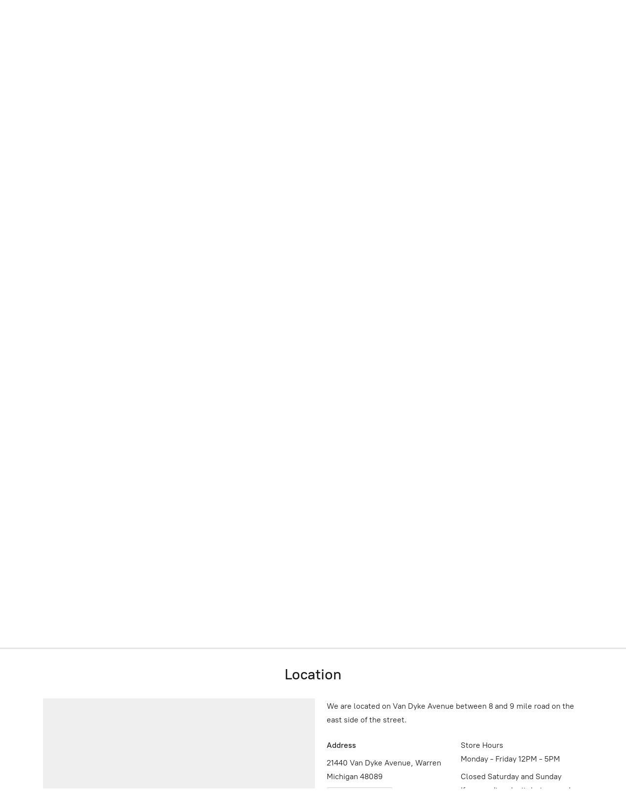

--- FILE ---
content_type: application/javascript;charset=utf-8
request_url: https://app.shopsettings.com/categories.js?ownerid=24585210&jsonp=menu.fill
body_size: 740
content:
menu.fill([{"id":193593297,"name":"Little World Child Care Center","nameForUrl":"Little World Child Care Center","link":"#!/Little-World-Child-Care-Center/c/193593297","slug":"little-world-child-care-center","dataLevel":1,"sub":null},{"id":45840553,"name":"Schools","nameForUrl":"Schools","link":"#!/Schools/c/45840553","slug":"schools","dataLevel":1,"sub":[{"id":45840555,"name":"Bradford Academy","nameForUrl":"Bradford Academy","link":"#!/Bradford-Academy/c/45840555","slug":"bradford-academy","dataLevel":2,"sub":null},{"id":45854463,"name":"Dove Academy","nameForUrl":"Dove Academy","link":"#!/Dove-Academy/c/45854463","slug":"dove-academy","dataLevel":2,"sub":null},{"id":45868211,"name":"Michigan Collegiate","nameForUrl":"Michigan Collegiate","link":"#!/Michigan-Collegiate/c/45868211","slug":"michigan-collegiate","dataLevel":2,"sub":null},{"id":123976001,"name":"Crothers Elementary","nameForUrl":"Crothers Elementary","link":"#!/Crothers-Elementary/c/123976001","slug":"crothers-elementary","dataLevel":2,"sub":null},{"id":126448755,"name":"Detroit Enterprise Academy","nameForUrl":"Detroit Enterprise Academy","link":"#!/Detroit-Enterprise-Academy/c/126448755","slug":"detroit-enterprise-academy","dataLevel":2,"sub":null}]},{"id":173289843,"name":"Uniform Pants","nameForUrl":"Uniform Pants","link":"#!/Uniform-Pants/c/173289843","slug":"uniform-pants","dataLevel":1,"sub":null},{"id":182867543,"name":"Rhinestone Apparel","nameForUrl":"Rhinestone Apparel","link":"#!/Rhinestone-Apparel/c/182867543","slug":"rhinestone-apparel","dataLevel":1,"sub":null},{"id":45854461,"name":"Custom Design Shirts Embroidery /  Screen Printing","nameForUrl":"Custom Design Shirts Embroidery /  Screen Printing","link":"#!/Custom-Design-Shirts-Embroidery-Screen-Printing/c/45854461","slug":"custom-design-shirts-embroidery-screen-printing","dataLevel":1,"sub":[{"id":45867257,"name":"Embroidery","nameForUrl":"Embroidery","link":"#!/Embroidery/c/45867257","slug":"embroidery","dataLevel":2,"sub":null},{"id":45867258,"name":"Screen Printed","nameForUrl":"Screen Printed","link":"#!/Screen-Printed/c/45867258","slug":"screen-printed","dataLevel":2,"sub":null}]},{"id":181581025,"name":"G! Apparel","nameForUrl":"G! Apparel","link":"#!/G-Apparel/c/181581025","slug":"g-apparel","dataLevel":1,"sub":null},{"id":48546490,"name":"Mask","nameForUrl":"Mask","link":"#!/Mask/c/48546490","slug":"mask","dataLevel":1,"sub":null}]);
